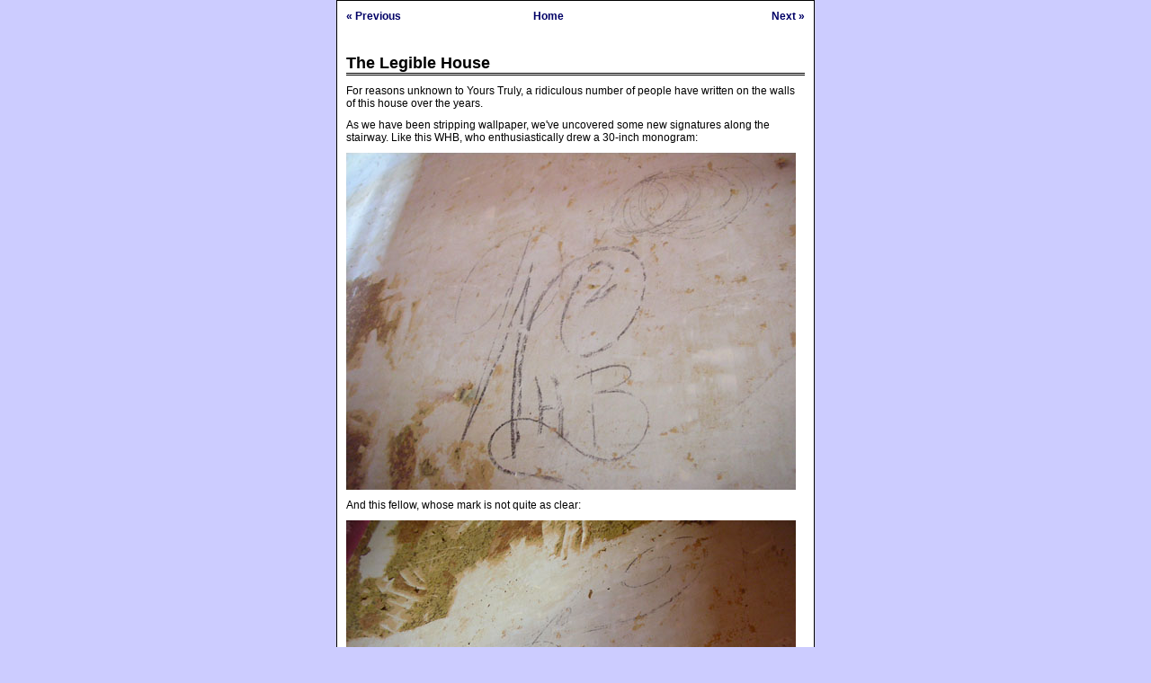

--- FILE ---
content_type: text/html
request_url: http://www.casadecrepit.com/archives/001739.html
body_size: 1381
content:
<!DOCTYPE html PUBLIC "-//W3C//DTD XHTML 1.0 Transitional//EN" "http://www.w3.org/TR/xhtml1/DTD/xhtml1-transitional.dtd">

<html xmlns="http://www.w3.org/1999/xhtml">
<head>
<meta http-equiv="Content-Type" content="text/html; charset=UTF-8" />

<title>Casa Decrepit: The Legible House</title>

<link rel="stylesheet" href="http://www.casadecrepit.com/styles-site.css" type="text/css" />

</head>

<body>

<div id="container-single">
	<div id="content">

	<div class="topnav_left"><a href="http://www.casadecrepit.com/archives/001737.html">&laquo; Previous</a></div><div class="topnav_middle"><a href="http://www.casadecrepit.com/">Home</a></div><div class="topnav_right"><a href="http://www.casadecrepit.com/archives/001741.html">Next &raquo;</a></div>
	<br clear="all">		

	<h1>The Legible House</h1>
		
	<p>For reasons unknown to Yours Truly, a ridiculous number of people have written on the walls of this house over the years.</p>

<p>As we have been stripping wallpaper, we've uncovered some new signatures along the stairway.  Like this WHB, who enthusiastically drew a 30-inch monogram:</p>

<p><img src="http://www.casadecrepit.com/archives/001739/DSCN4718%20copy.jpg" height="375" width="500" border="0" hspace="0" vspace="0" alt="WHB" /></p>

<p>And this fellow, whose mark is not quite as clear:</p>

<p><img src="http://www.casadecrepit.com/archives/001739/DSCN4719%20copy.jpg" height="375" width="500" border="0" hspace="0" vspace="0" alt="Curlicue" /></p>

<p>But today's cake has been taken -- nay, walked away with -- by C. F. Stephenson, who in the first days of May 1889 made first this smaller, pencil signature:</p>

<p><img src="http://www.casadecrepit.com/archives/001739/DSCN4717%20copy.jpg" height="375" width="500" border="0" hspace="0" vspace="0" alt="C. F. Stephenson, May 1, 1889" /></p>

<p>And then this extravagant number:</p>

<p><img src="http://www.casadecrepit.com/archives/001739/DSCN4720%20copy.jpg" height="375" width="500" border="0" hspace="0" vspace="0" alt="C. F. Stephenson, May 2, 1889" /></p>

<p>That'd be close on exactly 120 years ago, people.  In that time nobody has seen fit to strip the wallpaper down to the plaster.</p>

<p>There are some other interesting signs of life in the walls, of course.  Like around the light switch in the hallway, where somebody was trying out paint colours and stencils:</p>

<p><img src="http://www.casadecrepit.com/archives/001739/DSCN4716%20copy.jpg" height="500" width="375" border="0" hspace="0" vspace="0" alt="Trying out stencils" /></p>

<p>And of course, the previous owners left behind this delightful souvenir of their attempt to find a stud to attach the framework of the dropped ceiling onto:</p>

<p><img src="http://www.casadecrepit.com/archives/001739/DSCN4721%20copy.jpg" height="375" width="500" border="0" hspace="0" vspace="0" alt="Finding a stud" /></p>

<p>Somehow, I find I prefer C. F.'s ephemera.</p>

<p><!-- technorati tags start --><p style="text-align:right;font-size:10px;">Technorati Tags: <a href="http://www.technorati.com/tag/found objects" rel="tag">found objects</a>, <a href="http://www.technorati.com/tag/painting" rel="tag">painting</a>, <a href="http://www.technorati.com/tag/renovations" rel="tag">renovations</a>, <a href="http://www.technorati.com/tag/victorians" rel="tag">victorians</a>, <a href="http://www.technorati.com/tag/wallpaper" rel="tag">wallpaper</a></p><!-- technorati tags end --></p>
	
	<p class="attribution">posted by ayse on 04/02/09</p>

	<a name="more"></a>
	




	




	<div class="topnav_left"><a href="http://www.casadecrepit.com/archives/001737.html">&laquo; Previous</a></div><div class="topnav_middle"><a href="http://www.casadecrepit.com/">Home</a></div><div class="topnav_right"><a href="http://www.casadecrepit.com/archives/001741.html">Next &raquo;</a></div>

</div>
<br clear="all">
</div>
</body>
</html>

